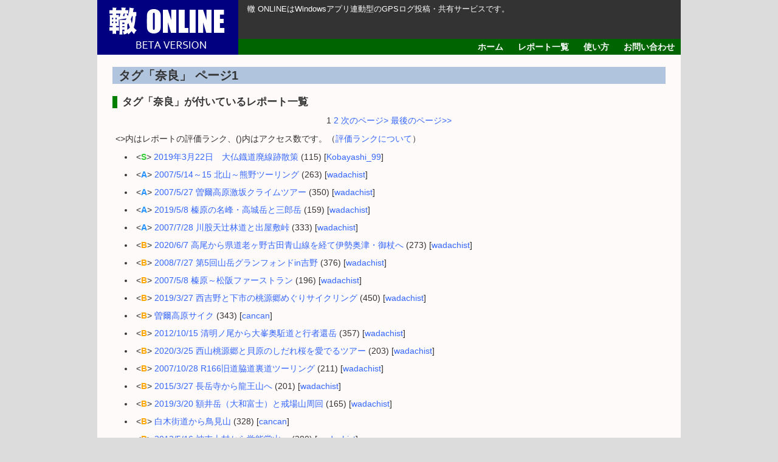

--- FILE ---
content_type: text/html; charset=utf-8
request_url: https://map.cyclekikou.net/search.php?tag=%E5%A5%88%E8%89%AF
body_size: 3428
content:
<!DOCTYPE html>
<html>
<head>
	<meta http-equiv="content-type" content="text/html; charset=UTF-8" />
	<title>タグ「奈良」 ページ1 - 轍 ONLINE</title>
	
	<meta name="viewport" content="width=device-width, initial-scale=1" />
	
	<link rel="stylesheet" type="text/css" href="style.css" />

<!-- Google tag (gtag.js) -->
<script async src="https://www.googletagmanager.com/gtag/js?id=G-VR9YSRHTVJ"></script>
<script>
  window.dataLayer = window.dataLayer || [];
  function gtag(){dataLayer.push(arguments);}
  gtag('js', new Date());

  gtag('config', 'G-VR9YSRHTVJ');
</script>
</head>
<body>
	<div id="container">
		<div id="header">
			<div id="header_logo"><a href="https://map.cyclekikou.net/"><img src="image/logo_header.png" border="0" width="232" height="90" alt="轍 ONLINE - GPSログを写真付きで地図上に表示・共有するウェブサービス" /></a></div>
			<div id="header_right">
				<div id="header_search">
					<h2 id="description">轍 ONLINEはWindowsアプリ連動型のGPSログ投稿・共有サービスです。</h2>
				</div>
				<div id="menubar">
<div class="menuitem"><a href="https://map.cyclekikou.net/">ホーム</a></div>
<div class="menuitem"><a href="https://map.cyclekikou.net/search.php">レポート一覧</a></div>
<div class="menuitem"><a href="https://map.cyclekikou.net/howtouse.php">使い方</a></div>
<div class="menuitem"><a href="https://forms.gle/yEYXDeM3wauCAxAF9">お問い合わせ</a></div>

				</div>
			</div>
			<div style="clear: left"></div>
		</div>
		<div id="main">
			<h1>タグ「奈良」 ページ1</h1>

<h2>タグ「奈良」が付いているレポート一覧</h2>

<div class="pagenavi">
 1 <a href="/search.php?page=2&tag=%E5%A5%88%E8%89%AF">2</a> <a href="/search.php?page=2&tag=%E5%A5%88%E8%89%AF">次のページ></a><a href="/search.php?page=2&tag=%E5%A5%88%E8%89%AF"> 最後のページ>></a>
</div>

<p>&lt;&gt;内はレポートの評価ランク、()内はアクセス数です。（<a href="rearrangement.php#rating_rank">評価ランクについて</a>）</p>
<ul class="report_list">
<li>&lt;<span class="rank_S">S</span>&gt; <a href="https://map.cyclekikou.net/report.php?id=5681">2019年3月22日　大仏鐡道廃線跡散策</a> (115) [<a href="https://map.cyclekikou.net/search.php?user=1026">Kobayashi_99</a>]</li>
<li>&lt;<span class="rank_A">A</span>&gt; <a href="https://map.cyclekikou.net/report.php?id=1771">2007/5/14～15 北山～熊野ツーリング</a> (263) [<a href="https://map.cyclekikou.net/search.php?user=1">wadachist</a>]</li>
<li>&lt;<span class="rank_A">A</span>&gt; <a href="https://map.cyclekikou.net/report.php?id=1773">2007/5/27 曽爾高原激坂クライムツアー</a> (350) [<a href="https://map.cyclekikou.net/search.php?user=1">wadachist</a>]</li>
<li>&lt;<span class="rank_A">A</span>&gt; <a href="https://map.cyclekikou.net/report.php?id=4293">2019/5/8 榛原の名峰・高城岳と三郎岳</a> (159) [<a href="https://map.cyclekikou.net/search.php?user=1">wadachist</a>]</li>
<li>&lt;<span class="rank_A">A</span>&gt; <a href="https://map.cyclekikou.net/report.php?id=1775">2007/7/28 川股天辻林道と出屋敷峠</a> (333) [<a href="https://map.cyclekikou.net/search.php?user=1">wadachist</a>]</li>
<li>&lt;<span class="rank_B">B</span>&gt; <a href="https://map.cyclekikou.net/report.php?id=5151">2020/6/7 高尾から県道老ヶ野古田青山線を経て伊勢奥津・御杖へ</a> (273) [<a href="https://map.cyclekikou.net/search.php?user=1">wadachist</a>]</li>
<li>&lt;<span class="rank_B">B</span>&gt; <a href="https://map.cyclekikou.net/report.php?id=90">2008/7/27 第5回山岳グランフォンドin吉野</a> (376) [<a href="https://map.cyclekikou.net/search.php?user=1">wadachist</a>]</li>
<li>&lt;<span class="rank_B">B</span>&gt; <a href="https://map.cyclekikou.net/report.php?id=1770">2007/5/8 榛原～松阪ファーストラン</a> (196) [<a href="https://map.cyclekikou.net/search.php?user=1">wadachist</a>]</li>
<li>&lt;<span class="rank_B">B</span>&gt; <a href="https://map.cyclekikou.net/report.php?id=4183">2019/3/27 西吉野と下市の桃源郷めぐりサイクリング</a> (450) [<a href="https://map.cyclekikou.net/search.php?user=1">wadachist</a>]</li>
<li>&lt;<span class="rank_B">B</span>&gt; <a href="https://map.cyclekikou.net/report.php?id=1555">曽爾高原サイク</a> (343) [<a href="https://map.cyclekikou.net/search.php?user=256">cancan</a>]</li>
<li>&lt;<span class="rank_B">B</span>&gt; <a href="https://map.cyclekikou.net/report.php?id=65">2012/10/15 清明ノ尾から大峯奥駈道と行者還岳</a> (357) [<a href="https://map.cyclekikou.net/search.php?user=1">wadachist</a>]</li>
<li>&lt;<span class="rank_B">B</span>&gt; <a href="https://map.cyclekikou.net/report.php?id=4947">2020/3/25 西山桃源郷と貝原のしだれ桜を愛でるツアー</a> (203) [<a href="https://map.cyclekikou.net/search.php?user=1">wadachist</a>]</li>
<li>&lt;<span class="rank_B">B</span>&gt; <a href="https://map.cyclekikou.net/report.php?id=1778">2007/10/28 R166旧道脇道裏道ツーリング</a> (211) [<a href="https://map.cyclekikou.net/search.php?user=1">wadachist</a>]</li>
<li>&lt;<span class="rank_B">B</span>&gt; <a href="https://map.cyclekikou.net/report.php?id=1892">2015/3/27 長岳寺から龍王山へ</a> (201) [<a href="https://map.cyclekikou.net/search.php?user=1">wadachist</a>]</li>
<li>&lt;<span class="rank_B">B</span>&gt; <a href="https://map.cyclekikou.net/report.php?id=4175">2019/3/20 額井岳（大和富士）と戒場山周回</a> (165) [<a href="https://map.cyclekikou.net/search.php?user=1">wadachist</a>]</li>
<li>&lt;<span class="rank_B">B</span>&gt; <a href="https://map.cyclekikou.net/report.php?id=1584">白木街道から鳥見山</a> (328) [<a href="https://map.cyclekikou.net/search.php?user=256">cancan</a>]</li>
<li>&lt;<span class="rank_B">B</span>&gt; <a href="https://map.cyclekikou.net/report.php?id=66">2012/5/16 神末上村から学能堂山へ</a> (280) [<a href="https://map.cyclekikou.net/search.php?user=1">wadachist</a>]</li>
<li>&lt;<span class="rank_B">B</span>&gt; <a href="https://map.cyclekikou.net/report.php?id=1762">2007/1/30 栂坂トンネル走り初め</a> (394) [<a href="https://map.cyclekikou.net/search.php?user=1">wadachist</a>]</li>
<li>&lt;<span class="rank_B">B</span>&gt; <a href="https://map.cyclekikou.net/report.php?id=5934">2022/5/8 屏風岩から住塚山と国見山</a> (108) [<a href="https://map.cyclekikou.net/search.php?user=1">wadachist</a>]</li>
<li>&lt;<span class="rank_B">B</span>&gt; <a href="https://map.cyclekikou.net/report.php?id=2324">2015/9/28 五條から天川・阪本・富貴を周回</a> (589) [<a href="https://map.cyclekikou.net/search.php?user=1">wadachist</a>]</li>
<li>&lt;<span class="rank_B">B</span>&gt; <a href="https://map.cyclekikou.net/report.php?id=28">2012/4/29 「月うさぎサイク」御一行様迎撃</a> (477) [<a href="https://map.cyclekikou.net/search.php?user=1">wadachist</a>]</li>
<li>&lt;<span class="rank_B">B</span>&gt; <a href="https://map.cyclekikou.net/report.php?id=1764">2007/2/12 春日和の宮城越ツーリング</a> (160) [<a href="https://map.cyclekikou.net/search.php?user=1">wadachist</a>]</li>
<li>&lt;<span class="rank_B">B</span>&gt; <a href="https://map.cyclekikou.net/report.php?id=141">2008/3/22 賀名生・広橋梅林観梅ツアー</a> (478) [<a href="https://map.cyclekikou.net/search.php?user=1">wadachist</a>]</li>
<li>&lt;<span class="rank_B">B</span>&gt; <a href="https://map.cyclekikou.net/report.php?id=5148">2020/6/5 高見峠ヒルクライム</a> (501) [<a href="https://map.cyclekikou.net/search.php?user=1">wadachist</a>]</li>
<li>&lt;<span class="rank_B">B</span>&gt; <a href="https://map.cyclekikou.net/report.php?id=1766">2007/4/1 吉野大峯林道ヒルクライム</a> (285) [<a href="https://map.cyclekikou.net/search.php?user=1">wadachist</a>]</li>
<li>&lt;<span class="rank_B">B</span>&gt; <a href="https://map.cyclekikou.net/report.php?id=49">2010/5/2 新緑の天川ツーリング</a> (435) [<a href="https://map.cyclekikou.net/search.php?user=1">wadachist</a>]</li>
<li>&lt;<span class="rank_B">B</span>&gt; <a href="https://map.cyclekikou.net/report.php?id=1763">2007/2/5 春の気配漂う東吉野周回</a> (158) [<a href="https://map.cyclekikou.net/search.php?user=1">wadachist</a>]</li>
<li>&lt;<span class="rank_B">B</span>&gt; <a href="https://map.cyclekikou.net/report.php?id=2873">2016/9/10 名張から御杖・曽爾・香落渓周回</a> (203) [<a href="https://map.cyclekikou.net/search.php?user=1">wadachist</a>]</li>
<li>&lt;<span class="rank_B">B</span>&gt; <a href="https://map.cyclekikou.net/report.php?id=4384">2019/6/25 大和高原北部周回（三陵墓古墳～布目ダム）</a> (130) [<a href="https://map.cyclekikou.net/search.php?user=1">wadachist</a>]</li>
<li>&lt;<span class="rank_B">B</span>&gt; <a href="https://map.cyclekikou.net/report.php?id=5128">2020/5/13 大和高原ロングコース</a> (164) [<a href="https://map.cyclekikou.net/search.php?user=1">wadachist</a>]</li>
<li>&lt;<span class="rank_B">B</span>&gt; <a href="https://map.cyclekikou.net/report.php?id=101">2008/6/13 林道サンギリ線</a> (695) [<a href="https://map.cyclekikou.net/search.php?user=1">wadachist</a>]</li>
<li>&lt;<span class="rank_B">B</span>&gt; <a href="https://map.cyclekikou.net/report.php?id=5094">2020/4/25 神野山までヒルクライム</a> (165) [<a href="https://map.cyclekikou.net/search.php?user=1">wadachist</a>]</li>
<li>&lt;<span class="rank_B">B</span>&gt; <a href="https://map.cyclekikou.net/report.php?id=5140">2020/5/28 自走で東吉野へ</a> (162) [<a href="https://map.cyclekikou.net/search.php?user=1">wadachist</a>]</li>
<li>&lt;<span class="rank_B">B</span>&gt; <a href="https://map.cyclekikou.net/report.php?id=1920">2015/4/18 三本松から宮城越で曽爾へ</a> (146) [<a href="https://map.cyclekikou.net/search.php?user=1">wadachist</a>]</li>
<li>&lt;<span class="rank_B">B</span>&gt; <a href="https://map.cyclekikou.net/report.php?id=4665">佐保川、飛鳥川、芋峠、新鹿路トンネル、平城宮跡、木津川CR</a> (114) [<a href="https://map.cyclekikou.net/search.php?user=785">babadanna</a>]</li>
<li>&lt;<span class="rank_B">B</span>&gt; <a href="https://map.cyclekikou.net/report.php?id=5119">2020/5/7 室生から宮城越を経て曽爾へ</a> (192) [<a href="https://map.cyclekikou.net/search.php?user=1">wadachist</a>]</li>
<li>&lt;<span class="rank_B">B</span>&gt; <a href="https://map.cyclekikou.net/report.php?id=2780">20160710_奈良・三重ツーリング</a> (725) [<a href="https://map.cyclekikou.net/search.php?user=298">よっすい．</a>]</li>
<li>&lt;<span class="rank_B">B</span>&gt; <a href="https://map.cyclekikou.net/report.php?id=5819">2022/2/28 福住別所から国見山・塔ノ森へ</a> (121) [<a href="https://map.cyclekikou.net/search.php?user=1">wadachist</a>]</li>
<li>&lt;<span class="rank_B">B</span>&gt; <a href="https://map.cyclekikou.net/report.php?id=5905">2022/4/20 音羽山と経ヶ塚山</a> (101) [<a href="https://map.cyclekikou.net/search.php?user=1">wadachist</a>]</li>
<li>&lt;<span class="rank_B">B</span>&gt; <a href="https://map.cyclekikou.net/report.php?id=1777">2007/10/7 ススキにはちょっと早かった曽爾高原ツアー</a> (201) [<a href="https://map.cyclekikou.net/search.php?user=1">wadachist</a>]</li>
<li>&lt;<span class="rank_B">B</span>&gt; <a href="https://map.cyclekikou.net/report.php?id=4910">2020/3/6 月ヶ瀬梅林から大和街道で島ヶ原へ</a> (245) [<a href="https://map.cyclekikou.net/search.php?user=1">wadachist</a>]</li>
<li>&lt;<span class="rank_B">B</span>&gt; <a href="https://map.cyclekikou.net/report.php?id=939">2014/5/11 新緑の東吉野サイクリング</a> (696) [<a href="https://map.cyclekikou.net/search.php?user=1">wadachist</a>]</li>
<li>&lt;<span class="rank_B">B</span>&gt; <a href="https://map.cyclekikou.net/report.php?id=5371">上街道、長柄、三宅町、飛鳥川、富雄川、郡山、秋篠川、木津川CR</a> (102) [<a href="https://map.cyclekikou.net/search.php?user=785">babadanna</a>]</li>
<li>&lt;<span class="rank_B">B</span>&gt; <a href="https://map.cyclekikou.net/report.php?id=6228">2023/2/22 展望抜群の明神山</a> (162) [<a href="https://map.cyclekikou.net/search.php?user=1">wadachist</a>]</li>
<li>&lt;<span class="rank_B">B</span>&gt; <a href="https://map.cyclekikou.net/report.php?id=4618">2019/10/9 天理～福住～布目ダム～水間～田原～奈良</a> (117) [<a href="https://map.cyclekikou.net/search.php?user=1">wadachist</a>]</li>
<li>&lt;<span class="rank_B">B</span>&gt; <a href="https://map.cyclekikou.net/report.php?id=6161">2022/12/8 外鎌山</a> (147) [<a href="https://map.cyclekikou.net/search.php?user=1">wadachist</a>]</li>
<li>&lt;<span class="rank_B">B</span>&gt; <a href="https://map.cyclekikou.net/report.php?id=2647">2016/5/5 「日本の里百選」深野の里を訪ねる</a> (166) [<a href="https://map.cyclekikou.net/search.php?user=1">wadachist</a>]</li>
<li>&lt;<span class="rank_B">B</span>&gt; <a href="https://map.cyclekikou.net/report.php?id=301">2013/8/28 川上村から東吉野往復</a> (236) [<a href="https://map.cyclekikou.net/search.php?user=1">wadachist</a>]</li>
<li>&lt;<span class="rank_B">B</span>&gt; <a href="https://map.cyclekikou.net/report.php?id=5020">2020/4/4 山添村と月ヶ瀬の桜を愛でるサイクリング</a> (228) [<a href="https://map.cyclekikou.net/search.php?user=1">wadachist</a>]</li>
<li>&lt;<span class="rank_B">B</span>&gt; <a href="https://map.cyclekikou.net/report.php?id=5247">2020/8/1 川上村大滝から東吉野村大又まで往復</a> (200) [<a href="https://map.cyclekikou.net/search.php?user=1">wadachist</a>]</li>

</ul>
<div class="pagenavi">
 1 <a href="/search.php?page=2&tag=%E5%A5%88%E8%89%AF">2</a> <a href="/search.php?page=2&tag=%E5%A5%88%E8%89%AF">次のページ></a><a href="/search.php?page=2&tag=%E5%A5%88%E8%89%AF"> 最後のページ>></a>
</div>

<div style="margin: 20px 0">
<script async src="https://pagead2.googlesyndication.com/pagead/js/adsbygoogle.js?client=ca-pub-4662263205012973"
     crossorigin="anonymous"></script>
<!-- wadachi_bottom -->
<ins class="adsbygoogle"
     style="display:block"
     data-ad-client="ca-pub-4662263205012973"
     data-ad-slot="1335329223"
     data-ad-format="rectangle"
     data-full-width-responsive="false"></ins>
<script>
     (adsbygoogle = window.adsbygoogle || []).push({});
</script>
</div>
		</div>
		<div id="footer_link">
			<a href="terms.php">利用規約</a> | <a href="privacy.php">プライバシーポリシー</a>
		</div>
		<div id="footer">
			Copyright &copy; 2013-2024 cyclekikou.net, all rights reserved.
		</div>
	</div>
</body>
</html>


--- FILE ---
content_type: text/html; charset=utf-8
request_url: https://www.google.com/recaptcha/api2/aframe
body_size: 266
content:
<!DOCTYPE HTML><html><head><meta http-equiv="content-type" content="text/html; charset=UTF-8"></head><body><script nonce="Ms5FZPEgE0IDySmLDsFYRw">/** Anti-fraud and anti-abuse applications only. See google.com/recaptcha */ try{var clients={'sodar':'https://pagead2.googlesyndication.com/pagead/sodar?'};window.addEventListener("message",function(a){try{if(a.source===window.parent){var b=JSON.parse(a.data);var c=clients[b['id']];if(c){var d=document.createElement('img');d.src=c+b['params']+'&rc='+(localStorage.getItem("rc::a")?sessionStorage.getItem("rc::b"):"");window.document.body.appendChild(d);sessionStorage.setItem("rc::e",parseInt(sessionStorage.getItem("rc::e")||0)+1);localStorage.setItem("rc::h",'1768868828381');}}}catch(b){}});window.parent.postMessage("_grecaptcha_ready", "*");}catch(b){}</script></body></html>

--- FILE ---
content_type: text/css
request_url: https://map.cyclekikou.net/style.css
body_size: 939
content:
body {
	font-size: 14px;
	font-family: Verdana, Arial, Helvetica, "メイリオ", "ヒラギノ角ゴPro W3", Osaka, sans-serif;
	line-height: 145%;
	margin: 0;
	color: #333333;
	background-color: #dcdcdc;
}

h1 {
	margin: 10px 10px 20px 10px;
	padding: 4px 10px;
	font-size: 20px;
	font-weight: bold;
	background-color: lightsteelblue;
}

h2 {
	margin: 10px;
	font-size: 17px;
	font-weight: bold;
	border-left: 8px solid green;
	padding-left: 8px;
}

h3 {
	margin: 10px;
	font-size: 15px;
	font-weight: bold;
	color: green;
}

h4 {
	margin: 10px;
	font-size: 14px;
	font-weight: bold;
	color: indigo;
}

h2#description {
	margin: 0;
	padding: 5px 15px;
	border: none;
	font-size: 13px;
	font-weight: normal;
}

p {
	margin: 10px 15px;
	padding: 0px;
}

ul {
	margin: 10px 15px 10px 30px;
	padding: 0;
	list-style: disc inside;
}

li {
	margin: 3px 0;
	padding: 0;
}

img {
	border: 0;
}

/* 基本のリンク （固定）*/
a {
	color: #3366FF;
	text-decoration: none;
}

a:hover {
	color: #002665;
	background-color: #FFE892;
}

strong {
	color: #F00000;
	font-weight: bold;
}

#container {
	width: 960px;
	margin: 0px auto;
	background-color: #FFFAFA;
}

#header {
	height: 90px;
	background-color: white;
}

#menubar {
	height: 20px;
	padding: 3px 0;
	background-color: darkgreen;
	text-align: right;
}

#menubar a{
	color: #FFFFFF;
	text-decoration: none;
	font-weight: bold;
}

#menubar a:hover {
    color: #002665;
    background-color: #F7C229;
}

.menuitem {
	display: inline;
	margin: 0px 10px;
}

#leftbar {
	width: 160px;
	float: left;
}

#leftbar h2 {
	margin: 8px 0;
	padding: 2px 2px 2px 5px;
	font-size: 14px;
	font-weight: bold;
	background-color: lavender;
	border-left: 8px solid mediumpurple;
}

.left_content {
	margin: 0 5px;
	font-size: 13px;
}

#leftbar ul {
	margin: 0 5px;
	padding: 0;
	list-style: none inside;
	font-size: 13px;
}

#leftbar ul li {
	margin: 5px 0;
	padding: 0;
}

#main {
	padding: 10px 15px;
}

#footer_link {
	padding: 3px 0;
	font-size: 13px;
	text-align: center;
	color: #000080;
}

#footer {
	font-size: 12px;
	background-color: navy;
	text-align: center;
	color: #FFFFFF;
}

.error {
	margin: 10px 0px;
	color: red;
	text-align: center;
}

.highlight {
	color: red
}

.form_item {
	margin: 10px 18px
}

#header_logo {
	width: 232px;
	height: 90px;
	float: left;
}

#header_right {
	width: 728px;
	height: 90px;
	float: left;
}

#header_search {
	width: 728px;
	height: 64px;
	color: white;
	background-color: #333333;
}

.pagenavi {
	text-align: center;
}

.order_menu {
	margin-bottom: 15px;
	text-align: center;
}

.news {
	width: 900px;
	height: 200px;
	margin: 0 auto;
	border: 1px solid #009547;
	overflow: auto;
}

.feature_left {
	width: 400px;
	margin: 10px 0;
	float: left;
}

.feature_right {
	width: 505px;
	margin: 10px 0 10px 10px;
	float: left;
}

table.popular {
	margin: 0 0 0 15px;
}

td.popular_order {
	width: 40px;
	margin: 0;
	padding: 0;
	text-align: right;
}

td.popular_count {
	width: 50px;
	margin: 0;
	padding: 0;
	text-align: right;
}

td.popular_title {
	width: 650px;
	margin: 0;
	padding: 0 0 0 15px;
	text-align: left;
}

.rank_S {
	color: limegreen;
	font-weight: bold;
}

.rank_A {
	color: dodgerblue;
	font-weight: bold;
}

.rank_B {
	color: orange;
	font-weight: bold;
}

.rank_C {
	color: dimgray;
	font-weight: bold;
}

.rank_D {
	color: silver;
	font-weight: bold;
}

div#searchmap {
	width: 500px;
	height: 500px;
	margin: 0 0 0 10px;
	float: left;
}

div#resultbox {
	width: 410px;
	height: 500px;
	margin: 0 0 0 10px;
	float: left;
	overflow: scroll;
}

div#resultbox ul {
	margin: 0;
	padding: 0;
}

div#resultbox ul li {
	list-style-type: none;
	padding: 4px 0;
	border-bottom: 1px solid forestgreen;
}

ul.report_list li {
	margin: 9px 0;
}
